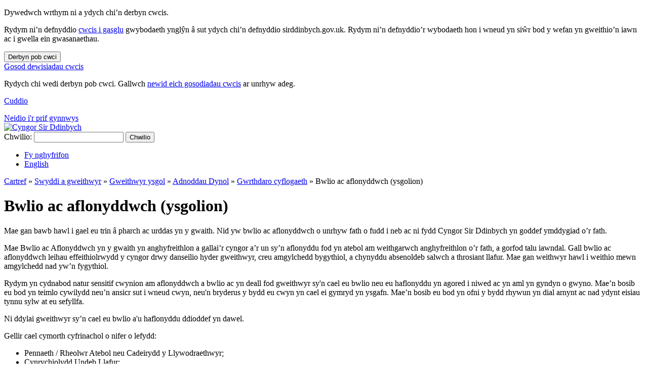

--- FILE ---
content_type: text/html; charset=utf-8
request_url: https://www.denbighshire.gov.uk/cy/swyddi-a-gweithwyr/gweithwyr-ysgol/adnoddau-dynol/gwrthdaro-cyflogaeth/bwlio-ac-aflonyddwch.aspx
body_size: 11585
content:
<!DOCTYPE html>
<html lang="cy">
<head><meta charset="utf-8"><title>
	Bwlio ac aflonyddwch (ysgolion) | Cyngor Sir Ddinbych
</title>
    
    
    
    <meta name="GENERATOR" content="Contensis CMS Version 12.1" />
<meta name="description" content="Mae gan bawb hawl i gael eu trin &#226; pharch ac urddas yn y gwaith." />


<link href="/site-elements/stylesheets/110-foundationmin.css?version=24" rel="stylesheet" type="text/css" />
<link href="/site-elements/stylesheets/200-app.css?version=86580" rel="stylesheet" type="text/css" />
<link href="/site-elements/stylesheets/210-app-responsive.css?version=75653" rel="stylesheet" type="text/css" />
<link href="https://fonts.googleapis.com/css?family=Source+Sans+Pro:400,700" rel="stylesheet" type="text/css" />
		<script  type="text/javascript" src="/site-elements/javascript/jquery.js?version=141&amp;build=170145"></script>
		<script  type="text/javascript" src="/site-elements/javascript/ga4.js?version=57325&amp;build=170145"></script>
<meta name="viewport" content="width=device-width, initial-scale=1.0, maximum-scale=5.0, user-scalable=1.0" />
<meta property="og:image" content="https://www.denbighshire.gov.uk/site-elements/images/open-graph-images/logo.png" />
<link rel="shortcut icon" href="/favicon.ico" type="image/x-icon" />
<link rel="apple-touch-icon" href="/apple-touch-icon.png" />
<!-- Render Time: (0ms) path: /site-elements/razorview/google-analytics-4-add-to-header.cshtml -->
<!-- Render Time: (134ms) path: /site-elements/razorview/language-switch.cshtml -->
<!--
ControlID:Ctrl558ae7a458d04b74843c812e583f9c97 of type CMS_API.WebUI.WebControls.RazorView has set the maximum duration to 3600 seconds
ControlID:Ctrl135126740bef4bce96a5718c800c7c76 of type CMS_API.WebUI.WebControls.RazorView has set the maximum duration to 3600 seconds
ControlID:__Page of type ASP.cy_swyddi_a_gweithwyr_gweithwyr_ysgol_adnoddau_dynol_gwrthdaro_cyflogaeth_bwlio_ac_aflonyddwch_aspx has set the maximum duration to 3600 seconds
Cache Enabled using rule ControlID:Ctrl558ae7a458d04b74843c812e583f9c97 of type CMS_API.WebUI.WebControls.RazorView has set the maximum duration to 3600 seconds
Cache Page Render Time 14/01/2026 01:24:03

--></head>
<body>    
    <form method="post" action="/cy/swyddi-a-gweithwyr/gweithwyr-ysgol/adnoddau-dynol/gwrthdaro-cyflogaeth/bwlio-ac-aflonyddwch.aspx" id="form1">
<div class="aspNetHidden">
<input type="hidden" name="__VIEWSTATE" id="__VIEWSTATE" value="ylI12ZAu1uiBRLrozFcNh0miTf9uB+OHvTkLtwTx6s315AyIno5VvYHaQ0CvzLKpFOhfjhFre/tnw5js0yCAPl4WZKnwY4APqMWfj8cGLMyywZvgEQXBZGX9m/rUQF+MA4HZM9CcdwPzY6buKQ8+CKVHRfUW3Mr0XD1RWiRakLxqkdlwBkzbDPUIjObsFqJSFVQVkmWcQ0GrSkGEe1tR8mwKmU6fZjyEYGVJObPlnWbuMMAsl30DHCImqYwFvyWF5FrocoISzlMH+GN/uAY8davjX/3POQfUAgJTK7Q6PgGT2ZrEs5lRAvApkmStfU/XZ/OMFDZ4juXPGziTY3mw6NkL3bhKXPxIQwe1YWurWNba+jgN4eOiXH7MtT0bDMD5yoaaDAGWkGnhEXoQb0QHF8WSkbF07/NdtHCkBTN1feL3nwXeXUmUlyRGuadEUd69eMw8fRaEGTBdMIhNyIsVuPZgqtET81YjvWMBqCvn7q+YfDyG9CTGgb6ntjADXbMgAxh1hsE11JFsOqVnzQQ9/ffk1Z5xBqVTV3JatUQBedIG7FxlOpgnTq3FU9LphxRXD7kGbOeoPM0YJXrPM4kJIklILFNnQcSHBE1jba5ZhIo2PhhJC4nXc/S9Tda2bpXJvGKf9Y9qmFQ1TbyVOlUEcp0Elpo00O1NJI4CIVdjvyfQiQpKQTdaDNihPUhUiR3E0YDvyCij5nCLF0n+9wcneVx7FRVX9ifn89lar9s1aFOSiywrOZnQVB8Jsy6pD+qPuZBCdfqyB9cwdquE/nO4cAGC7xRo5ncdXaLzM4ajv4VDZql52jYr7LN0U6nPGjOA95dfuv8Durgpoh5qCk8GB1ipWkvatKmGwynQu987Or1RkJziF6QmQY4mUHN3mCg7Z87EfI0VUkmklIEEd0+O+LBNuSRT3uflDcb8Yw2CKtQnbURc1cMLAO/Cza1vyfPH0fbg9eH7x5YQuZfsxD9wx+4xQAYxPdHU0fSk/4nsYY7EXznzFceG0D6wxXdTADIY+ZYcFEQPBDStoz9AGFk7+1Szqe0YQPjOO0h7LpZGvv3WAwm6PaPmPXO4UCFr4ns1AyHYygxwZzaZVcdEDv5O6mB6enjb2D6O37KsMWPTCbhbUJOar3jlNxSkUXQujnlWI3ZsE+/dBBrqeCnsig4DKul+8KDD192wM8UQuvWu4L49NUFWXZrSjFNgSh1BrnqZ/qQvRpwd/Ny56NY/2GhgX7SnxOSIIf6e00zYq9pQUY6imvdo1Iq1Ls6rPfLWiNfDIVDYH6THervWSGyf0He7DCrmMkZ1w/RkpgIbGxxK+5g0ZcUuPACtayEtDMLlAxXduJMP6/NLMdMBi2sRts/d8LZOvTKnFVjHdNGKTiN6M2tmcTZ5lzfX1M3ct8JqYcWVFDAVwtuBzkrMtfSojhNboNgMM6Nuo/BEoRQ0JcZL6uMVgcdALMTN68Ii3YFXbMnOC6vx//aw3RcKxdMD0e/wLi4+6i8Und0Q9915MxiKbbTD1bn15V2n/r36dF7EBzoOgLw4ZRXz9XNguwFruGU+y3d1S8JVzOtQFCfM51HNhvi29MW3I+JMOtTrJPZ1OwXYeDy8CXSXFCgaMayCoQUOI8rrCt1D18YqpBZ3VS+jYan8uoarPy7GVKqITPTSVfU2MzxdFA+yzmqfIQGM3G4v8w0yreqqSecmDOaM4Wn32rtltwgH+MDNkuMGYi/A20ryenatKTaohd4VwKTpuPHcn2lAWHGU4Ziu7l9d2eN883wjxooepuOBfvjSfxDrVqCcPf03/piPMIJc1bVRuWl+2dSgIovDypoaNjrThC0CQ7s3sj9h9AvGKD5NC/UMbyyKBTJ/XHr8jfndycZb0uQRkK0IlnoT9s7DCZOM3b4AJ1OmbYsQfRJX1J5L0WhtNzsoqGuZrj1jnRnSBVjAjVedy6qBFtq/RkVX6q90X3PMT4vYemispBCzMARTarxFsJYB+oa7GKi5ZYCtysfDiI8jL7JPFodjDG1vlFULPufSwHcVvIPJLRHXuLj18IdbpSXTTpj3hS3DvoqzgOHKhD/ZRw1eS1BILlHBFCeDs3HTjh3pth4KZ+eYj9b6j/hN7NaK7KT83WxovtfyiO1wfE3dvlOjd8aktNHy89+WzNPiPsqS9uNqDWyxqBqa1rmOn7Qub0O3PkEP/EiXf+4q17EdO4F62DQOySfpD5NzUCKM6EvXSQ8hr0yUMamIMZrZGVKklvVqU0VDG7F9sy85S7brewnKoiHKqD61ijcnpQwFyrN08R6gScc/uOHXcefeZdjH3UG6E+e1N8LB1vUpl/8PjDdlB6kqxJNkBRyoxwGtkZIGshfWDIyDoLwxEjqHKQ2SWVJrsbDCvLJMpsQMOTdRhfsjR3v2aF7KybJg3AtfQet/Lr6LECS4aIdQTzNvOyLsY8p/Kv4dcY0Tav1ZcrsFI5cLqNHUEFNRP1NOOGeLfFuWchZJ8nJdSbJlqwr1R7AVN6aIlHR9L7SsoasQFgyVFpffIC1jg2gvnyZbfdtiLhkvxEhOd1Y3iDenLrD/CFUmLvy61L6Df+PoOV6HRWubUHqu9ZXVeWB+FlJ7pA2c/huEXP/+BhcIZU5oTmRy6II2IJI0aOuZ50NhOCEwICVjn8WteKgm5Rc+Y9MWXgAxYYGwBJMFgt5FJJwIuBt6Ubs21Mkw6T9pxHN3JO38JV1Qqsju6Df+YSk7Bs157o4jYc7DC1Vv8Vd9CQ0mWTzwplyp57qQBnxlGnoCCnzCbMCsuUCx/[base64]/MgT8dpNxtHMbzfZi8EuPS7RJGbWOeMmKkSud+WBPcp0TNAb6T6YePgwNQNbLXKsITeD6S5XDZYKvHbNTbYQLeo8b3+F0gtlTYxDZFdynN1mWig7VmdYYsiceaHhifnEFDcZaEty5HWe6SzobUPygNy3vGnTHRteSxSyF/N1vId2plthGXynv9BN9L+CuTBxEPSXN8Jpf6aMyJfZK6/eqyPehxZBk+a4xN9uicvFoMDMGJW84JAthH8J9642VawCNyZeNbYzpJD4IBvo0TYTuF77bUujP0ohFN52vtDwiO5Zln+Sfd/4XrSJxkt7YxXWngWADISzvN3evb48kCqWHG2/[base64]/bFKvWpRtEnOVLKB6nie7A0z9Vw/dDva50WbisGKCYLxzyZyI+03w6XB1fUIj+g1iDwQJa7xRzKJO4AieGuQS/nmVnEuEzfxrl3ZAlGgqvf8QR5MgVlIl+G7Lq8eLeMMqF7dvnN3HFsiVqjP7nWf+LKcG2eQ6odZ4AwXmfZvVcKg7ALdJQu5RiP8myIYNXLVmxf+mgreoyTWPGN32q5eZ3AffYtVKR2SpIGt6QuxAu2/3fneA8VQUi0wnbxnLH7gr0IGKD7Cf/oocfF+wzn/5tgxwVZUYYybZ6/sL6AjH/[base64]/qeY6YdlGy1dH6BjcrHjEaJEj7skUj+60ffFKhF23J8TXAIXWAcZI/2+fjf/3W66YI/0zLcgLKOGlQkvDyJyw+hthTQT+5xVhtzB5djX08posk53ns/u8C4mGSp+NvAbMc86PXNcIhspKkZsL7296mRsKaZGrnjKU/Do6CZY7rR0NQHrX7yLUj4/m5+QmBKa5o8KXbP7dcHRGH/gZ9c66ftZj7+KHnSfik31OJX3TBnleILcj/eCUrfgX1S2Pq94WHhhkGpXF+YxiFXxOkRJFKOIouWIzgyMZpK5dlI8zhR4JM+1gXbyMC4ZEIpaHnmq90vFQ4CljarxwWQlpHiJVE9WBtMSGNYfVjvQrpEfCVNwM1yfkrZNkqnxrYqh7ffHjDMfgkw9yJW/rEp5GEgagMufHb9C05lBf5EZWk5hjdA71+GMHpJJPr7jgBpOSTBAhqgcFa8IveB75JH3n8XDJgcf/vTumrdTrzJKZEKqrqEHQDdqJpXSa4PUeiQKIGYAK1oD/ooDtolELD3NUwxgAXS322b2DugPXsgg4UNkqAToIsPbylVGWIFI+5J+89AqBSuQ+6cQK2jGMaw0J7BIet3mNBUuR4rYzvIJX0vwNWA4DMCUCYhXJWac/+SLylASj9GAhOKs00UkVkmRFc5ovOibN/DINMUwj3IJ2LmFiLlH74o+8HIDllOQ8dTZjG6b3dNUNpl8d00/4Jn4WawwB/D0dHucaVUCeyD8tdpC/zjkFw0Q1iPFLTN3M5DMDeVo+LndWUb4/GiUPs/YnJZ5TiC1wXvhJBTOkHvuUZtGM5a0/aLzTVfbcloWW1TmnjW5CNXwogTZSJHcIzsX6RREkE70DM09UifOY7TQxYoEByrpTCA0JJ1LDlAn3aST1YsIKj/+rkGQzfcGQBRU0t/guI+eJ+H59auMstDnG9IlNXKRme86y520kOUe9qoLYtyllB8Le8sjLf8LRVvVYH2eyrD9KSIu4ddH4tB2WEGLpv/ge9hrrGNyEhD/iKVHyESzNCENlzDtgRWBId3tRXW+miOryI5xkYizYyTIA3UFRLqA4o3DWB5YWM3iSfCjHAmYoUicFpUkT9hslSZHguaEs91P3ALrehu/OsdjDFcHIpW1tVhEm554gO3XbJeZwDDO86BnKRDDkFNpEc+V96h3+mqpnr/lfW7K+ABZU8ixPK9+N8hL+n8KO5ztDeqEM2SOj8Mi+ly7nEHFJ5XTc8MLBbJcXj5b6wpzPQfQbGu9w6xp49nb6+ogb6QE+wLHrN97JIHfWvrJbxZhJBgAf2a815AJu5SUH1Z/sMRj8JWgepH7yHRR/9UYQJKnrL9LJl1+8/FMTMt1owZGouBDYZeoqXilAS5uGV6T8m6YOx6O7xB9an9rDFHaVIH7LnsJJpwP8MRVJ7QwmMn/Ll/5qA4vdlW8+GSCoACcO/tTgaAiyGDfAG/CYep3ha8cFBdYmj+IzBsR6mi3FhJDqFF9niuVSBIm3JPeA1UmEbA5Whg3OjwoVpmmmm1WEdkb6x7z20k8MaQ64y8nIj87nJw29/JU93jZ596PSPI9RitYwpisqkjIcXFBmepBReYupS5sKvg+8BjMeIxWZfvFZYyN7mel5u3/byYW25pXSHsWt3r06Br3RDTJFF3qSV0oLl9ncoA3XjvAwQSFVPngKfc+9gFnvbfh8Bd6V1Y/HzDU7y9i9v+e7JU/oUfyS8MkOdI/TWE42UT5+4xOZkwqGeWcsjrQ9NS6HtChWfMJa7oiZ+jXtdgKtBJEwvrPztNK4bACNhJzE8WgzuGjwXA1owzeCZJWfytHdhtamOGZ3Hm+PQyjAPAgY25BZLdDD2LBBZGgSSKzlbGGRgJXXCgGYZx/NC1oTCOaSzeePPcaWsLztZxla+BKbicNMOEC1N0D9h1A+eM2uU1Tjivfb2HxbjJzlJfe1M/xk+ZXCw8bsv+0wkEmVPyP0/R+WmqFeaG3TOT4FTUvZBJ6BI+P0EJFFKGmvaYeFvz/yRvyZlrQAyosX33UTxn6wB0766Rw62Jlqz5l4wNPN2P3FCtwXPu60xO8+wDxcMBPsZBRPdO8qEkYO4bko0FR2bB8r2HyKSUS4Sn6PauMvaf9HsFZmIeaGUtQyD5JUrOs9eGXU4elHrsGi/kCaHTNewSdMVZmyKVwDXPP/i4PxgFcNvLGLyVnLmOoPX58sO9RWEekLpyboeyuslyeHr15wGiS1Jc2GKyelWDRJMYPi4iQ2+2CgaS/17kuQJlOw9RoCXkiQ+r29R1/LUAXsTE9wVyB9DdCoyzywRY45ShxcWn50MoQSiuE8aR+Yi5IDBs3h3oNLqG+Rfu+SWguG7zBpeshUxQyr1V3UIiwP9Prid/[base64]/+/5SeaWR8HFFu0IvnhCPAvP6m3eNPyVcXtkAWadADtBwKyfUcHXS24LQLjO8hnhT9sl/7TO3IxSOf91K4tkA2jXRqi4cTXVuHfATFYQbXMIVUzD+tM3ZwrWecs5GkixYduY+S3ZwKJKyREQAhyPIiV1WhxXhNN6VdX5T2YS4exRYlHt4ZEm2BP6rOTM+Egw7JLIDuugvKeOh5zwX2yEcTjiC4avmxQ9j1Jy8ui8N/7zYur81QHfKXYiVxP1eccnGc9wQhZSfQgPXNhmN5Wq3Xem1HfZA6FHv6SpptGCcnTSkPaE91IAIvRCcr0Q8KANkYEsAyOtB4umaNYIrel4KvSsPlcNrmYk+ubPVeIr57hCnvKHgM5Rr6A4tW/muRNtGfP0bhTRIDWnwaIsD2YMdPFIXR8WeyplZjRLyTsEj7UGkW3IYNBS653syHQEi938Ovgu46XJRkMFk/5M2OD+Li494t9d7ckv1+EDt40EHqET+79OLvDTeAZKvGUzhvF5RRHqHtutwwFAmW90627KVjsrWffEz1Vj7Oq5dCxnpfN6FooUfa0Qm3IrqyBwZ+pllBH3vULa7XN4OeYTCO7xIM3fPcGsE0MNCc4+a7waKVNGzD3xxZMfHLK8nFpmenX5Ozw8A/[base64]/aV5T9o0GLqvaFw5LbBcCKqfxc90xGTZY6Ftx4HXx19pwk2PpS1RJ2EWRECSETBkAe24lzDRCcg3/w5QS4CIw4e+INpyr/F6GOO4d3/9ihGAZosuFYvpwDUhNSgGqakHyRU6R9UQsLiRZifUy46lpf9RvYU9vq/aYFr/aXtrxUsmzJXq/GwIHWlPL2o+iClkzrzd5508/GMbgCAolGgpWKtnITNZA2i0xj3rsGwuNzuje22U85e6RapAHT16Fw2CQNRh2VEimW67d+YIR9bPB5H0LRn/745gaKXx/xp8x5R2qdiRHpsuoJqBrNQQwKa1/VsHckbMjP7xrt3+URJYh/QPzOqCIu2u7eK9sfxmtKKq5UpawOol4ujqnQf7MZdA+8zsLUMe+8cKtHOYyXGVhPx3mbWhgMQUdi3MrH81/tDqpoo5+m3OsvxfN/iTTMqeUvAxp7SqdPR3rN26uPbulfv31mmEMAj/0Ltu/Q/lvpOBJrRRtyzJC7nvKMgVm5lMMEqRDF4hKIVgdJfBnE1JlWPkaxZ4+GflyMveUTuj1Pfh2LnPRG2oiHh3ebAtBXIeNAj/MpAh3l5K7atUXE5s6ZTXGOsHzLxD53rhQQEX+Tq/axJCJVotDwbcN6QAWlXtcdMf7weyxr8dq/O/52EnRsNqN8lZKjs0BLncs4sAIJdmDDWx3CFjOg5Cihnsfxeas7z0tpT3+NnERz6kjvr2WjkwOCRjNz5B6EdbDgr+QQobMvSLTskqyPwd54da6rx34pAhYspdKSMKOnHA1UBvTx/MQLv84trsznWhPbG94BkzLBMMWOWHg==" />
</div>


        
    <div id="cookies-bar" role="region" aria-label="cookie banner">
	<div class="grid-container grid-container-padded">
		<div class="grid-x grid-margin-x align-middle">
			<div class="cell small-12 medium-12 large-12 cookies-tell-us">
				<p class="tell-us-prompt">Dywedwch wrthym ni a ydych chi’n derbyn cwcis.</p>
				<p>Rydym ni’n defnyddio <a href="/cy/gwefan/cwcis/cwcis.aspx">cwcis i gasglu</a> gwybodaeth ynglŷn â sut ydych chi’n defnyddio sirddinbych.gov.uk. Rydym ni’n defnyddio’r wybodaeth hon i wneud yn siŵr bod y wefan yn gweithio’n iawn ac i gwella ein gwasanaethau.</p>
			</div>
		</div>
	</div>	
	
	<div class="grid-container grid-container-padded cookies-buttons">
		<div class="grid-x grid-margin-x align-middle">
			<div class="cell small-12 medium-4 large-4 cookies-accept">
				<button type="button">Derbyn pob cwci</button>
			</div>
			<div class="cell small-12 medium-4 large-4 cookies-settings">
				<a role="button" href="/cy/gwefan/cwcis/gosodiadau-cwcis.aspx">Gosod dewisiadau cwcis</a>
			</div>
		</div>	
	</div>

	<div class="grid-container grid-container-padded cookies-confirmation" aria-live="polite">
		<div class="grid-x grid-margin-x align-middle">
			<div class="cell small-12 medium-10 large-10">
				<p>Rydych chi wedi derbyn pob cwci. Gallwch <a href="/cy/gwefan/cwcis/gosodiadau-cwcis.aspx">newid eich gosodiadau cwcis</a> ar unrhyw adeg.</p>
			</div>
			<div class="cell small-12 medium-2 large-2 cookies-hide">
				<p><a href="#">Cuddio</a></p>
			</div>
		</div>	
	</div>
</div>


<header class="banner" role="banner">
<div class="grid-container grid-container-padded">
<div class="grid-x grid-margin-x skip-to-main-content-container align-middle">
<div class="cell small-12 medium-12 large-12"><a accesskey="s" href="#main-content">Neidio i'r prif gynnwys</a></div>
</div>
<div class="grid-x grid-margin-x navigation-container align-middle align-justify">
<div class="cell small-12 medium-6 large-6 logo-container"><a accesskey="1" href="/cy/cartref.aspx">
  <img width="472" height="137" src="/site-elements/images/logos/logo.png" alt="Cyngor Sir Ddinbych"  />
</a></div>
<div class="cell small-12 medium-6 large-6 search-container"><label for="search" class="sr-only">Chwilio:</label>
<input id="search" name="search" accesskey="4" class="search-box" type="search" aria-labelledby="search-btn" autocomplete="on">
<button id="search-btn" type="submit" class="button">Chwilio</button></div>
</div>
</div>
<div class="sub-navigation">
<div class="grid-container grid-container-padded">
<div class="grid-x grid-margin-x align-middle align-right">
<div class="cell shrink">
<ul class="menu">
<li><a class="my-accounts" href="/cy/fy-nghyfrifon/fy-nghyfrifon.aspx">Fy nghyfrifon</a></li>
<li>

<a class="language-switch" href="/en/jobs-and-employees/school-employees/human-resources/conflicts/bullying-and-harassment.aspx">English</a>
</li>
</ul>
</div>
</div>
</div>
</div>
<!--<div class="christmas-wrapper level01">
 <div class="grid-container grid-container-padded">
  <div class="grid-x grid-margin-x">
   <div class="cell small-12 medium-12 large-12">

<p><a href="https://www.sirddinbych.gov.uk/cy/cysylltu-a-ni/gwybodaeth-am-y-nadolig-ar-flwyddyn-newydd.aspx">Gwybodaeth am y Nadolig a'r Flwyddyn Newydd</a>.</p>

   </div>
  </div>
 </div>
</div>-->


<!--<div class="secondary-message storm level02">
 <div class="grid-container grid-container-padded">
  <div class="grid-x grid-margin-x">
   <div class="cell small-12 medium-12 large-12">
     <p><a href="https://www.metoffice.gov.uk/weather/warnings-and-advice/uk-warnings">Rhybuddion Tywydd y Swyddfa Dywydd (gwefan allanol)</a>.</p>
   </div>
  </div>
 </div>
</div>-->

<!--<div class="secondary-message level03">
 <div class="grid-container grid-container-padded">
  <div class="grid-x grid-margin-x">
   <div class="cell small-12 medium-12 large-12">
      <p><a href="https://countyconversation.denbighshire.gov.uk/projectcy/662">Dweud eich dweud wrth lunio ein Cynllun Corfforaethol 2022 i 2027 newydd</a>.</p>
   </div>
  </div>
 </div>
</div>-->


</header>
<div class="grid-container grid-container-padded">
<div class="grid-x grid-margin-x breadcrumb-container align-middle">
<div class="cell small-12 medium-12 large-12"><nav class="breadcrumb" aria-label="Breadcrumb">
<div>
	  <a title="Ewch i [other page on website] Cartref oddi yma" class="breadcrumb sys_0 sys_t273" href="/cy/cartref.aspx">Cartref</a> &raquo; <a title="Ewch i [other page on website] Swyddi a gweithwyr oddi yma" class="breadcrumb sys_0 sys_t84" href="/cy/swyddi-a-gweithwyr/swyddi-a-gweithwyr.aspx">Swyddi a gweithwyr</a> &raquo; <a title="Ewch i [other page on website] Gweithwyr ysgol oddi yma" class="breadcrumb sys_0 sys_t84" href="/cy/swyddi-a-gweithwyr/gweithwyr-ysgol/gweithwyr-ysgol.aspx">Gweithwyr ysgol</a> &raquo; <a title="Ewch i [other page on website] Adnoddau Dynol oddi yma" class="breadcrumb sys_0 sys_t84" href="/cy/swyddi-a-gweithwyr/gweithwyr-ysgol/adnoddau-dynol/adnoddau-dynol.aspx">Adnoddau Dynol</a> &raquo; <a title="Ewch i [other page on website] Gwrthdaro cyflogaeth oddi yma" class="breadcrumb sys_0 sys_t84" href="/cy/swyddi-a-gweithwyr/gweithwyr-ysgol/adnoddau-dynol/gwrthdaro-cyflogaeth/gwrthdaro-cyflogaeth.aspx">Gwrthdaro cyflogaeth</a> &raquo; <span class="breadcrumb">Bwlio ac aflonyddwch (ysgolion)</span>
</div>
</nav></div>
</div>
</div>

<div class="grid-container grid-container-padded">
<div class="grid-x grid-margin-x">
<div class="cell small-12 medium-12 large-8"><main id="main-content" class="sp" role="main"><header class="page-title">

<h1>Bwlio ac aflonyddwch (ysgolion)</h1>

</header>

<p>Mae gan bawb hawl i gael eu trin &acirc; pharch ac urddas yn y gwaith. Nid yw bwlio ac aflonyddwch o unrhyw fath o fudd i neb ac ni fydd Cyngor Sir Ddinbych yn goddef ymddygiad o&rsquo;r fath.</p>
<p>Mae Bwlio ac Aflonyddwch yn y gwaith yn anghyfreithlon a gallai&rsquo;r cyngor a&rsquo;r un sy&rsquo;n aflonyddu fod yn atebol am weithgarwch anghyfreithlon o&rsquo;r fath, a gorfod talu iawndal. Gall bwlio ac aflonyddwch leihau effeithiolrwydd y cyngor drwy danseilio hyder gweithwyr, creu amgylchedd bygythiol, a chynyddu absenoldeb salwch a throsiant llafur. Mae gan weithwyr hawl i weithio mewn amgylchedd nad yw&rsquo;n fygythiol.</p>
<p>Rydym yn cydnabod natur sensitif cwynion am aflonyddwch a bwlio ac yn deall fod gweithwyr sy'n cael eu bwlio neu eu haflonyddu yn agored i niwed ac yn aml yn gyndyn o gwyno. Mae&rsquo;n bosib eu bod yn teimlo cywilydd neu&rsquo;n ansicr sut i wneud cwyn, neu'n bryderus y bydd eu cwyn yn cael ei gymryd yn ysgafn. Mae&rsquo;n bosib eu bod yn ofni y bydd rhywun yn dial arnynt ac nad ydynt eisiau tynnu sylw at eu sefyllfa.</p>
<p>Ni ddylai gweithwyr sy&rsquo;n cael eu bwlio a'u haflonyddu ddioddef yn dawel.</p>
<p>Gellir cael cymorth cyfrinachol o nifer o lefydd:</p>
<ul>
<li>Pennaeth / Rheolwr Atebol neu Cadeirydd y Llywodraethwyr;</li>
<li>Cynrychiolydd Undeb Llafur;</li>
<li>Chynrychiolydd AD;</li>
<li>Iechyd Galwedigaethol</li>
</ul>
<p>Gall gweithiwr siarad gyda ffrind neu gydweithwyr, ond ni all y cyngor sicrhau fod y mater yn cael ei gadw&rsquo;n gyfrinachol.</p>
<p>Mae dau ddull o ddelio gyda chwynion o aflonyddwch a bwlio:</p>
<ul>
<li>Anffurfiol</li>
<li>Ffurfiol</li>
</ul>
<p>Anogir gweithwyr i ddefnyddio&rsquo;r dull anffurfiol yn gyntaf.</p>
<p>Fodd bynnag, os na all gweithiwr wneud hynny oherwydd difrifoldeb neu natur yr aflonyddwch / bwlio, gellir defnyddio&rsquo;r dull ffurfiol yn syth.</p>
<p><a title="Polisi a Threfn Urddas yn y Gwaith (Ysgolion)" class="sys_21" href="/cy/dogfennau/polisiau-ad-ysgolion/polisi-a-threfn-urddas-yn-y-gwaith-ysgolion.pdf">Polisi a Threfn Urddas yn y Gwaith (Ysgolion) (PDF, 1.17MB)</a></p>

</main></div>
<div class="cell small-12 medium-12 large-4">
<aside role="complementary">




    <h2>Hygyrchedd dogfennau</h2>
<p class="acrobat-reader-download"><a aria-label="Lawrlwytho Adobe Acrobat Reader oddi ar Adobe.com (gwefan allanol)" class="sys_16" href="https://get.adobe.com/uk/reader/">Lawrlwytho Adobe Acrobat Reader oddi ar Adobe.com</a>.</p>
<p><a title="Hygyrchedd dogfennau" class="sys_0 sys_t0" href="/cy/gwefan/hygyrchedd-y-wefan/hygyrchedd-dogfennau.aspx">Beth rydym yn ei wneud i wella hygyrchedd</a>.</p>


</aside>
<!--<article>
				<div contenteditable="true" id="adsensevertical" class="sys_placeholder sys_placeholder-adsensevertical" style="border: 1px dashed #00ff00;" data-cms="{&quot;title&quot;:&quot;adsensevertical&quot;,&quot;width&quot;:&quot;&quot;,&quot;height&quot;:&quot;&quot;,&quot;constrainWidth&quot;:false,&quot;constrainHeight&quot;:false,&quot;tagToRender&quot;:&quot;none&quot;,&quot;displayType&quot;:0,&quot;textOnly&quot;:false,&quot;placeholderClass&quot;:&quot;&quot;,&quot;allowUsersToChangeStyles&quot;:false,&quot;allowLinks&quot;:true,&quot;allowSubTemplates&quot;:true,&quot;allowHTMLSnippets&quot;:true,&quot;allowImages&quot;:true,&quot;allowMedia&quot;:true,&quot;allowForms&quot;:true,&quot;allowWebControls&quot;:true,&quot;allowRazorViews&quot;:true}">
					<div class="google-ad-sense-container google-ad-sense-vertical"><span contenteditable="false" atomicselection="true" id="OCTRL190" class="sys_component" data-cms="{&quot;cmsControlId&quot;:190,&quot;resourceid&quot;:&quot;87&quot;,&quot;resourcetype&quot;:&quot;5&quot;,&quot;visible&quot;:&quot;true&quot;,&quot;runat&quot;:&quot;server&quot;,&quot;_id&quot;:&quot;GoogleAdSenseVerticalAdvert&quot;,&quot;cmsControlType&quot;:0}">Localised Literal Text</span>
						<div contenteditable="false" atomicselection="true" id="OCTRL68" class="sys_component" data-cms="{&quot;cmsControlId&quot;:68,&quot;include_file_contentid&quot;:&quot;8670&quot;,&quot;cmsControlType&quot;:0}">Include File</div>
					</div>
				</div>
			</article>--></div>
</div>
</div>
<!--<div class="grid-container grid-container-padded google-adsense-wrapper">
	<div class="grid-x grid-margin-x">
		<div class="cell small-12 medium-12 large-12">
			<article>
				<div contenteditable="true" id="tspadvertplaceholder" class="sys_placeholder sys_placeholder-tspadvertplaceholder" style="border: 1px dashed #00ff00;" data-cms="{&quot;title&quot;:&quot;tspadvertplaceholder&quot;,&quot;width&quot;:&quot;&quot;,&quot;height&quot;:&quot;&quot;,&quot;constrainWidth&quot;:false,&quot;constrainHeight&quot;:false,&quot;tagToRender&quot;:&quot;none&quot;,&quot;displayType&quot;:0,&quot;textOnly&quot;:false,&quot;placeholderClass&quot;:&quot;&quot;,&quot;allowUsersToChangeStyles&quot;:false,&quot;allowLinks&quot;:true,&quot;allowSubTemplates&quot;:true,&quot;allowHTMLSnippets&quot;:true,&quot;allowImages&quot;:true,&quot;allowMedia&quot;:true,&quot;allowForms&quot;:true,&quot;allowWebControls&quot;:true,&quot;allowRazorViews&quot;:true}">
					<div class="google-ad-sense-container"><span contenteditable="false" atomicselection="true" id="OCTRL190" class="sys_component" data-cms="{&quot;cmsControlId&quot;:190,&quot;resourceid&quot;:&quot;87&quot;,&quot;resourcetype&quot;:&quot;5&quot;,&quot;visible&quot;:&quot;true&quot;,&quot;runat&quot;:&quot;server&quot;,&quot;_id&quot;:&quot;tspadheadaerlocalisation&quot;,&quot;cmsControlType&quot;:0}">Localised Literal Text</span>
						<div contenteditable="false" atomicselection="true" id="OCTRL68" class="sys_component" data-cms="{&quot;cmsControlId&quot;:68,&quot;include_file_contentid&quot;:&quot;189&quot;,&quot;cmsControlType&quot;:0}">Include File</div>
					</div>
				</div>
			</article>
		</div>
	</div>
</div>-->

<footer role="contentinfo">
<div class="grid-container grid-container-padded">
<div class="grid-x grid-margin-x align-top">
<div class="cell small-12 medium-12 large-12"><ul class="menu footer-links-row-01">
  <li><a id="footer-links" accesskey="0" href="/cy/gwefan/hygyrchedd-y-wefan/hygyrchedd-y-wefan.aspx">Hygyrchedd</a></li>
  <li><a accesskey="9" href="/cy/cysylltu-a-ni/cysylltu-a-ni.aspx">Cysylltu</a></li>
  <li><a href="/cy/gwefan/cwcis/cwcis.aspx">Cwcis</a></li>
  <li><a href="/cy/argyfyngau/argyfyngau.aspx">Argyfyngau</a></li>
  <li><a href="/cy/preifatrwydd/preifatrwydd.aspx">Preifatrwydd</a></li>
  <li><a accesskey="3" href="/cy/gwefan/map-or-safle.aspx">Map safle</a></li>
  <li><a accesskey="8" href="/cy/gwefan/telerau-ac-amodau.aspx">Telerau ac amodau</a></li>
</ul>
<ul class="menu footer-links-row-02">
 <li><a class="footer-social-facebook" href="https://www.facebook.com/cyngorsirddinbych">Facebook</a></li>
 <li><a class="footer-social-instagram" href="https://www.instagram.com/cyngorsirddinbych/">Instagram</a></li>
 <li><a class="footer-social-linkedin" href="https://www.linkedin.com/company/denbighshire-county-council">LinkedIn</a></li>
 <li><a class="footer-social-twitter" href="https://x.com/cyngorsdd">X</a></li>
 <li><a class="footer-social-youtube" href="http://www.youtube.com/user/dccwebteam1">YouTube</a></li>
</ul>
























</div>
</div>
</div>
</footer>

    
<div class="aspNetHidden">

	<input type="hidden" name="__VIEWSTATEGENERATOR" id="__VIEWSTATEGENERATOR" value="4EE5800D" />
	<input type="hidden" name="__VIEWSTATEENCRYPTED" id="__VIEWSTATEENCRYPTED" value="" />
</div>
		<script  type="text/javascript" src="/site-elements/javascript/what-input.js?version=29&amp;build=170145"></script><noscript><p>Browser does not support script.</p></noscript>
		<script  type="text/javascript" src="/site-elements/javascript/foundation.js?version=2997&amp;build=170145"></script><noscript><p>Browser does not support script.</p></noscript>
		<script  type="text/javascript" src="/site-elements/javascript/googlesearch.js?version=5207&amp;build=170145"></script><noscript><p>Browser does not support script.</p></noscript>
		<script  type="text/javascript" src="/site-elements/javascript/cookies-consent.js?version=24355&amp;build=170145"></script><noscript><p>Browser does not support script.</p></noscript>
		<script  type="text/javascript" src="/site-elements/javascript/custom.js?version=73377&amp;build=170145"></script><noscript><p>Browser does not support script.</p></noscript>
</form>
</body>
</html>